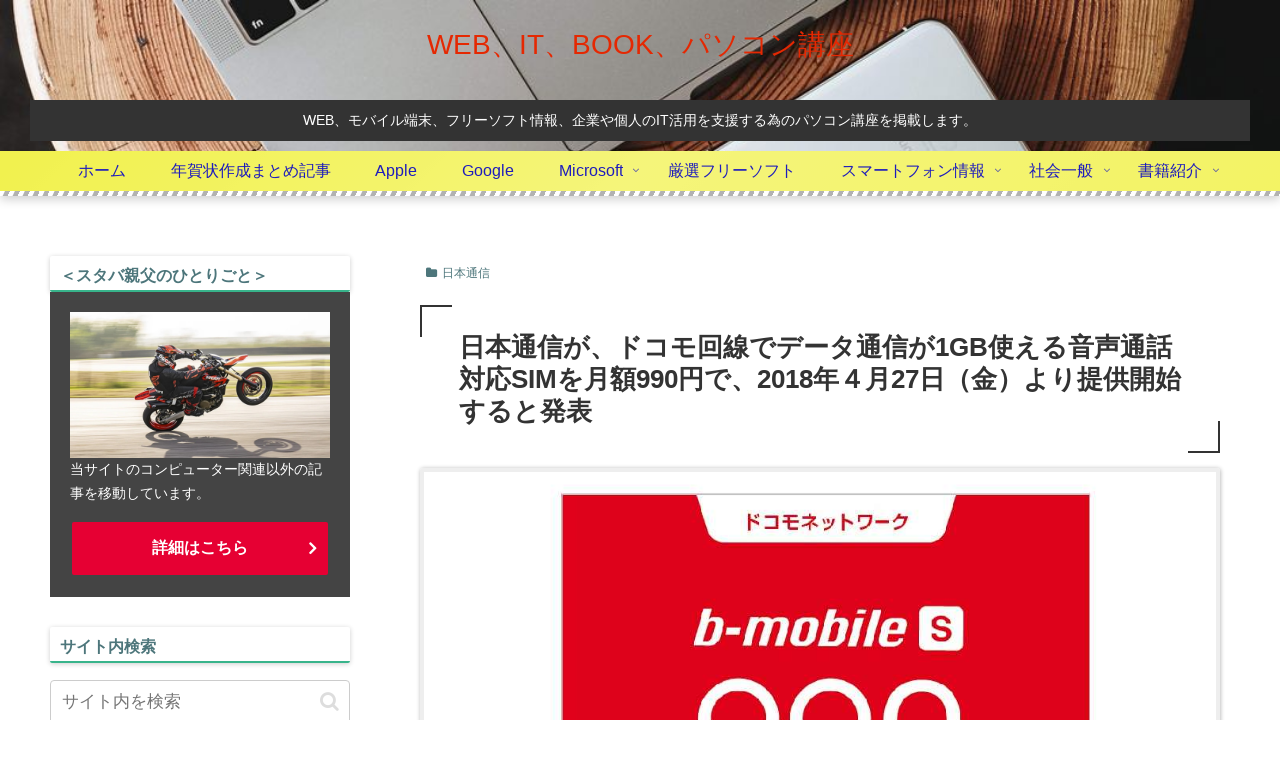

--- FILE ---
content_type: text/html; charset=utf-8
request_url: https://www.google.com/recaptcha/api2/aframe
body_size: 269
content:
<!DOCTYPE HTML><html><head><meta http-equiv="content-type" content="text/html; charset=UTF-8"></head><body><script nonce="AjxlBpAI_7fMQl7BNl3ZNw">/** Anti-fraud and anti-abuse applications only. See google.com/recaptcha */ try{var clients={'sodar':'https://pagead2.googlesyndication.com/pagead/sodar?'};window.addEventListener("message",function(a){try{if(a.source===window.parent){var b=JSON.parse(a.data);var c=clients[b['id']];if(c){var d=document.createElement('img');d.src=c+b['params']+'&rc='+(localStorage.getItem("rc::a")?sessionStorage.getItem("rc::b"):"");window.document.body.appendChild(d);sessionStorage.setItem("rc::e",parseInt(sessionStorage.getItem("rc::e")||0)+1);localStorage.setItem("rc::h",'1769102904162');}}}catch(b){}});window.parent.postMessage("_grecaptcha_ready", "*");}catch(b){}</script></body></html>

--- FILE ---
content_type: application/javascript; charset=utf-8
request_url: https://fundingchoicesmessages.google.com/f/AGSKWxWi8rrO0XOKcbK9R6-HOpp5pu891dpEndbrClcH_zSj6hXXDyawFW5NmwNgb4ndvIQIxQJrM1hHbGhzxdQw7uT0c4XwR_IdvJzwS09Q9XFTPaAEZPTW5ObphnVlZ8NTDIUFXlZQfA5YMxdlbSFQzARqbHVQ1br3xOgfNAz-H-u3KlC457h8iSFyEwD_/_/bottomads./bottom_adv_/camaoadsense./expandingads.?adTagUrl=
body_size: -1288
content:
window['54da4bbf-d6d5-4587-ad9d-2694b501530d'] = true;

--- FILE ---
content_type: application/javascript; charset=utf-8
request_url: https://fundingchoicesmessages.google.com/f/AGSKWxUgC0W0NQTJYZoPG_nDDhVgE4rGiSics8A-XAO7EoFJz7MoM-tE9_i1XcchelpjL0yQEBl-t-Lt1F7-qDEDoVKn7Y4aQIRhQvOb0DHFu1W8h-KpFu4XPvAhyLAlC1ZeB7pICcrTww==?fccs=W251bGwsbnVsbCxudWxsLG51bGwsbnVsbCxudWxsLFsxNzY5MTAyOTAxLDUyODAwMDAwMF0sbnVsbCxudWxsLG51bGwsW251bGwsWzddXSwiaHR0cHM6Ly9pdHdlYmthdHV5b3UuY29tLzI0NzIyIixudWxsLFtbOCwiOW9FQlItNW1xcW8iXSxbOSwiZW4tVVMiXSxbMTksIjIiXSxbMTcsIlswXSJdLFsyNCwiIl0sWzI5LCJmYWxzZSJdXV0
body_size: -210
content:
if (typeof __googlefc.fcKernelManager.run === 'function') {"use strict";this.default_ContributorServingResponseClientJs=this.default_ContributorServingResponseClientJs||{};(function(_){var window=this;
try{
var QH=function(a){this.A=_.t(a)};_.u(QH,_.J);var RH=_.ed(QH);var SH=function(a,b,c){this.B=a;this.params=b;this.j=c;this.l=_.F(this.params,4);this.o=new _.dh(this.B.document,_.O(this.params,3),new _.Qg(_.Qk(this.j)))};SH.prototype.run=function(){if(_.P(this.params,10)){var a=this.o;var b=_.eh(a);b=_.Od(b,4);_.ih(a,b)}a=_.Rk(this.j)?_.be(_.Rk(this.j)):new _.de;_.ee(a,9);_.F(a,4)!==1&&_.G(a,4,this.l===2||this.l===3?1:2);_.Fg(this.params,5)&&(b=_.O(this.params,5),_.hg(a,6,b));return a};var TH=function(){};TH.prototype.run=function(a,b){var c,d;return _.v(function(e){c=RH(b);d=(new SH(a,c,_.A(c,_.Pk,2))).run();return e.return({ia:_.L(d)})})};_.Tk(8,new TH);
}catch(e){_._DumpException(e)}
}).call(this,this.default_ContributorServingResponseClientJs);
// Google Inc.

//# sourceURL=/_/mss/boq-content-ads-contributor/_/js/k=boq-content-ads-contributor.ContributorServingResponseClientJs.en_US.9oEBR-5mqqo.es5.O/d=1/exm=kernel_loader,loader_js_executable/ed=1/rs=AJlcJMwtVrnwsvCgvFVyuqXAo8GMo9641A/m=web_iab_tcf_v2_signal_executable
__googlefc.fcKernelManager.run('\x5b\x5b\x5b8,\x22\x5bnull,\x5b\x5bnull,null,null,\\\x22https:\/\/fundingchoicesmessages.google.com\/f\/AGSKWxUrNusKg6mM8lRQje2bvMKodkAo-KhKBRleOQKpMZF_9plvrhAgZNYeNww76HT15jWmeRdjH5VsVMv2ijGwO2TFNr9c7Mf4NfDZuESz_npmmSEUrcinKAGvgGxEoHMDcUjmqQxMEQ\\\\u003d\\\\u003d\\\x22\x5d,null,null,\x5bnull,null,null,\\\x22https:\/\/fundingchoicesmessages.google.com\/el\/AGSKWxWy8klaMG4kMh_PEG2kBh4n6C5mG3RiUDdymVZbB3ys3br56KfUn_ZbSWFuiaxQgn_QHAEdhJswP5Gm-QykqJoHvYdHL-G2rbnyrzIoeXo_IW6St9Es3rtH5Yv7E5qDjG3pJCLrug\\\\u003d\\\\u003d\\\x22\x5d,null,\x5bnull,\x5b7\x5d\x5d\x5d,\\\x22itwebkatuyou.com\\\x22,1,\\\x22en\\\x22,null,null,null,null,1\x5d\x22\x5d\x5d,\x5bnull,null,null,\x22https:\/\/fundingchoicesmessages.google.com\/f\/AGSKWxXT2rENFw1eBey8DutZ5JFDC-XY9O0puH-ta6i4DjKaRdpnqN8Bddm-C4o9ARWVD1aL1O1dG7eNrxzIZ-NiEmUeodnZf9P8NWGWskhZtXzqM7Kh0i3Qbgb6-dv2qBS3ufDzCihxOw\\u003d\\u003d\x22\x5d\x5d');}